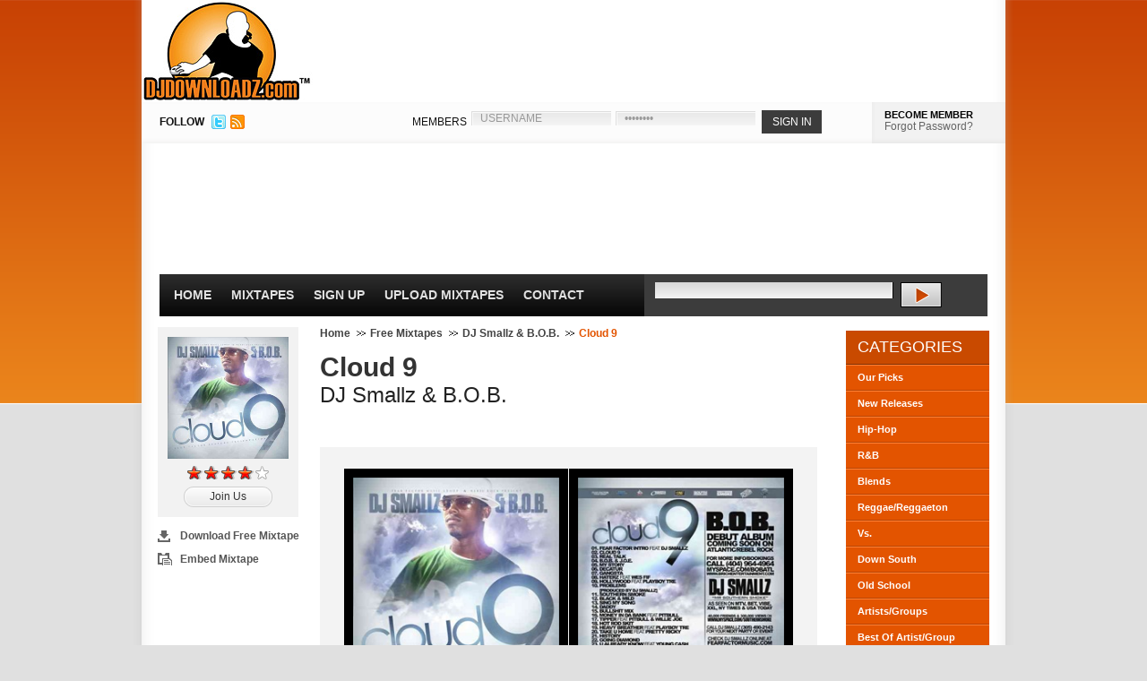

--- FILE ---
content_type: text/html; charset=UTF-8
request_url: https://www.djdownloadz.com/dj-smallz-bob-cloud-9-mixtape
body_size: 4537
content:
<script>
function trackPlays(mixtape, artist) {
	console.log('track plays for ' + mixtape + ' by ' + artist);
	gtag('event', 'stream_mixtape', {
		'mixtape': mixtape,
		'artist': artist
	});
}
function trackDownloads(mixtape, artist) {
	console.log('track downloads for ' + mixtape + ' by ' + artist);
	gtag('event', 'download_mixtape', {
		'mixtape': mixtape,
		'artist': artist
	});
}
</script><!-- *0* --><!DOCTYPE html PUBLIC "-//W3C//DTD XHTML 1.0 Transitional//EN" "http://www.w3.org/TR/xhtml1/DTD/xhtml1-transitional.dtd">
<html xmlns="http://www.w3.org/1999/xhtml" xmlns:og="http://ogp.me/ns#" xmlns:fb="http://www.facebook.com/2008/fbml" xml:lang="en">
<head>

<!-- Google tag (gtag.js) -->
<script async src="https://www.googletagmanager.com/gtag/js?id=G-PT8ZFETQ0G"></script>
<script>
  window.dataLayer = window.dataLayer || [];
  function gtag(){dataLayer.push(arguments);}
  gtag('js', new Date());

  gtag('config', 'G-PT8ZFETQ0G');
</script>

<meta http-equiv="Content-Type" content="text/html; charset=ISO-8859-1" />
<title>DJ Smallz &amp; B.O.B. - Cloud 9 Free Mixtape Download | DJDOWNLOADZ.com</title>
<meta name="description" content="Free mixtape download for DJ Smallz &amp; B.O.B. - Cloud 9. Click listen button to stream. Register for free to download this mixtape and others." />
<link rel="canonical" href="http://www.djdownloadz.com/dj-smallz-bob-cloud-9-mixtape" />
<meta name="google-site-verification" content="IoUfLIBP0xFYSt5aNvyzpWvnX3936F8Rn56FK8dOLBY" />
<meta name="msvalidate.01" content="30A4F09BCE3036CFDBB70C993E76C396" />
<meta name="y_key" content="57740cc822af2799" /><link rel="image_src" type="image/jpeg" href="https://www.djdownloadz.com/images/logo.jpg" />
<!--FACEBOOK META-->
<meta property="fb:app_id" content="281564411873535" />
<meta property="og:site_name" content="DjDownloadz.com" />
<meta property="og:image" content="https://www.djdownloadz.com/images/logo.jpg" />
<meta property="og:type" content="website" />
<meta property="og:title" content="DJ Smallz &amp; B.O.B. - Cloud 9"/>
<meta property="og:url" content="http://www.djdownloadz.com/dj-smallz-bob-cloud-9-mixtape" />
<meta property="og:description" content="" />

<link rel="stylesheet" href="https://www.djdownloadz.com/stylesheets/global-compressed.css" type="text/css" />
<link rel="alternate" href="http://feeds.feedburner.com/djdownloadz" title="Djdownloadz RSS Feed" type="application/rss+xml" />
<link rel="shortcut icon" type="image/x-icon" href="favicon.ico" />

<!--[if lte IE 6]>
<script type="text/javascript" src="https://www.djdownloadz.com/javascripts/pngfix.js"></script>
<script type="text/javascript" src="https://www.djdownloadz.com/javascripts/ie6.js"></script>
<link rel="stylesheet" href="https://www.djdownloadz.com/stylesheets/ie6.css" type="text/css" />
<![endif]--><script src='https://www.google.com/recaptcha/api.js'></script>

</head>
<body><!--  / WRAPPER \ -->
<div id="wrapper">
	<!--  / MAIN CONTAINER \ -->
	<div id="mainCntr">
		<!--  / HEADER CONTAINER \ -->
		<div id="headerCntr">
			<div id="logo"><a href="https://www.djdownloadz.com/">DJDownloadz.com</a></div>
			<!--  / LOGIN BOX \ -->
			<div class="loginBox">
				<div class="left">
					<div id="follow">FOLLOW</div>
					<ul>
						<li><a href="http://www.twitter.com/djdownloadz"><img src="https://www.djdownloadz.com/images/twitter.jpg" width="16" height="16" alt="Follow Us On Twitter" /></a></li>
						<li><a href="http://feeds.feedburner.com/djdownloadz"><img src="https://www.djdownloadz.com/images/rss-icon.jpg" width="16" height="16" alt="RSS Feed" /></a></li>
					</ul>
				</div>
				<div class="right">					<form name="loginBoxForm" action="https://www.djdownloadz.com/processLogin.php" method="post">
						<fieldset>
							<label>MEMBERS</label>			
							<input type="text" name="userName" class="field" value="USERNAME" onfocus="if (document.loginBoxForm.userName.value=='USERNAME') {document.loginBoxForm.userName.value='';}" />
							<input type="password" name="userPassword" class="field" value="PASSWORD" onfocus="if (document.loginBoxForm.userPassword.value=='PASSWORD') {document.loginBoxForm.userPassword.value='';}"/>
							<input type="submit" class="submit" value="SIGN IN" />							
						</fieldset>
					</form>
					<div class="buttons">
<div id="heading"><a href="https://www.djdownloadz.com/register">BECOME MEMBER</a></div>
						<a href="https://www.djdownloadz.com/forgot-password">Forgot Password?</a>
					</div>			</div>
			</div>
			<!--  \ LOGIN BOX / -->
			<!--  / AD BOX \ -->
			<div class="adBox">			</div>
			<!--  \ AD BOX / -->
			<!--  / MENU CONTAINER \ -->
			<div id="menuCntr">
				<div class="left">
					<ul>
						<li class="select"><a href="https://www.djdownloadz.com/">Home</a></li>
						<li><a href="https://www.djdownloadz.com/free-mixtapes">Mixtapes</a></li>
						<li><a href="https://www.djdownloadz.com/register">Sign Up</a></li>
						<li><a href="https://www.djdownloadz.com/upload-mixtapes">Upload Mixtapes</a></li>
						<li><a href="https://www.djdownloadz.com/contact">Contact</a></li>
					</ul>
				</div>
				<div class="right">
					<form action="https://www.djdownloadz.com/search" method="get">
						<fieldset>
							<input type="text" class="field" name="keywords" value="" size="50" />
							<input type="submit" class="submit" value="" />
						</fieldset>
					</form>
				</div>
				<div class="clear"></div>				
			</div>
			<!--  \ MENU CONTAINER / -->
		</div>
		<!--  \ HEADER CONTAINER / -->
		<!--  / CONTENT CONTAINER \ -->
		<div id="contentCntr">
			<!--  / LEFT CONTAINER \ -->
			<div id="leftCntr">				<div id="left">
					
					<!--  / SOCIAL BOX \ -->
					<div class="socialBox">
						<div class="top">
							<div class="bottom">
	
								<div class="score">
									
									<img src="https://www.djdownloadz.com/images/mixtapes/bob_cloud9_large.jpg" width="135" height="136" alt="Cloud 9 Thumbnail" />
									
									<img src="https://www.djdownloadz.com/images/4.00.gif" alt="DJ Smallz &amp; B.O.B. rating" class="center" />									<a href="/register">Join Us</a> 								</div>
								<ul>									<li class="download"><a class='example6' href="https://www.djdownloadz.com/mustLogin.php" title="Download Free Mixtape" rel="nofollow">Download Free Mixtape</a></li>									<li class="embed"><a class='example11' href="https://www.djdownloadz.com/share-mixtape/1185" title="Share Mixtape" rel="nofollow">Embed Mixtape</a></li>								</ul>


							
							</div>			
						</div>
					</div>
					<!--  \ SOCIAL BOX / -->
				
				</div>
				
				<div id="right">
					
					<!--  / NP BOX \ -->
					<div class="npBox">
	
						<ul>
							<li><a href="https://www.djdownloadz.com/">Home</a></li>
							<li><a href="https://www.djdownloadz.com/free-mixtapes/1">Free Mixtapes</a></li>							<li><a href="https://www.djdownloadz.com/mixtapes/dj-smallz-and-b-o-b">DJ Smallz &amp; B.O.B.</a></li>
							<li>Cloud 9</li>
						</ul>
											
					</div>
					<!--  \ NP BOX / -->
					
					<!--  / COLLECT BOX \ -->
					<div class="collectBox">
	
						<h1>Cloud 9</h1>
						
						<h2>DJ Smallz &amp; B.O.B.</h2>
						
<br />
<!-- AddThis Button BEGIN -->
<div class="addthis_toolbox addthis_default_style ">
<a class="addthis_button_facebook_like" fb:like:layout="button_count"></a>
<a class="addthis_button_tweet"></a>
<a class="addthis_button_google_plusone" g:plusone:size="medium"></a>
<a class="addthis_counter addthis_pill_style"></a>
</div>
<!-- AddThis Button END -->
<br />					</div>
					<!--  \ COLLECT BOX / -->
					
					<!--  / DOWNLOAD BOX \ -->
					<div class="downloadBox">

						<div class="left">
						
							<img src="https://www.djdownloadz.com/images/mixtapes/bob_cloud9_large.jpg" width="230" height="230" alt="DJ Smallz &amp; B.O.B. Cloud 9 Front Cover" />							<a class='example6' href="mustLogin.php" title="" rel="nofollow">DOWNLOAD MIXTAPE</a>						</div>
						
						<div class="right">							<img src="https://www.djdownloadz.com/images/mixtapes/bob_cloud9_large_back.jpg" width="230" height="230" alt="DJ Smallz &amp; B.O.B. Cloud 9 Back Cover" />
<a href="javascript:void('')" onclick="trackPlays('Cloud 9', 'DJ Smallz &amp; B.O.B.');popUp('http://streaming.djdownloadz.com/stream.php?mixtapeID=1185', 825, 525);">STREAM MIXTAPE</a>						
						</div>
								
					</div>
					<!--  \ DOWNLOAD BOX / -->
					
					<!--  / TRACK BOX \ -->
					<div class="trackBox">
						<div class="top">
							<div class="bottom">
								
								<h2>Track Listing (CD Length: 1:10:40)</h2>
								
								<div class="link">
									
									<ul>									<li><a class='example6' href="https://www.djdownloadz.com/mustLogin.php" title=""><span>Free Mixtape Download</span></a></li>									 <li><a class='example6' href="https://www.djdownloadz.com/mustLogin.php" title="" rel="nofollow"><span>Add To Favorites</span></a></li>									<li><a class='example11' href="https://www.djdownloadz.com/share-mixtape/1185" title="Share Mixtape" rel="nofollow"><span>Embed Mixtape</span></a></li>									</ul>
								
								</div>
								
								<div class="list">
									
									<ul><li>01. Fear Factor Intro &#91;1:20&#93;</li><li class="next">02. B.O.B. -  Cloud 9 &#91;4:01&#93;</li><li>03. B.O.B. -  Real Talk &#91;2:03&#93;</li><li class="next">04. B.O.B. -  B.O.B. &amp; J.O.E. &#91;3:08&#93;</li><li>05. B.O.B. -  My Story &#91;2:50&#93;</li><li class="next">06. B.O.B. -  Decatur &#91;1:31&#93;</li><li>07. B.O.B. -  Gangsta &#91;3:14&#93;</li><li class="next">08. B.O.B. ft. Wes Fif -  Haterz &#91;3:34&#93;</li><li>09. B.O.B. ft. Playboy Tre -  Hollywood &#91;3:19&#93;</li><li class="next">10. B.O.B. -  Problems (Prod. By DJ Smallz) &#91;2:18&#93;</li><li>11. B.O.B. -  Southern Smoke &#91;0:44&#93;</li><li class="next">12. B.O.B. -  Black &amp; Mild &#91;2:51&#93;</li><li>13. B.O.B. -  Sing My Song &#91;4:00&#93;</li><li class="next">14. B.O.B. -  Daddy &#91;3:27&#93;</li><li>15. B.O.B. -  Bullsh*t Mix &#91;3:39&#93;</li><li class="next">16. B.O.B. ft. Pitbull -  Money In Da Bank &#91;3:02&#93;</li><li>17. B.O.B. ft. Pitbull &amp; Willie Joe -  Tipper &#91;4:06&#93;</li><li class="next">18. Hot Rod Skit &#91;1:02&#93;</li><li>19. B.O.B. ft. Playboy Tre -  Heavy Breather &#91;3:34&#93;</li><li class="next">20. B.O.B. ft. Pretty Ricky -  Take U Home &#91;2:35&#93;</li><li>21. B.O.B. -  History &#91;1:22&#93;</li><li class="next">22. B.O.B. -  Going Diamond &#91;5:28&#93;</li><li>23. B.O.B. ft. Young Cash -  U Already Know &#91;3:18&#93;</li><li class="next">24. B.O.B. ft. Pitbull -  Show Stopper (RMX) &#91;4:16&#93;</li>									</ul>
								
								</div>

							</div>			
						</div>
					</div>
					<!--  \ TRACK BOX / -->					<!--  / COMMENTS BOX \ -->
					<div class="commentsBox">
						
						<div class="links">							<h3>Comments</h3>						</div>
						
						<div class="comments">							<ul><li>									<h4>djjester</h4>
									<p>bad azz mix</p>
								</li><li class="next">									<h4>darein_11123</h4>
									<p>This is soo old</p>
								</li>							</ul>						</div>					</div>
					<!--  \ COMMENTS BOX / -->
				</div>			</div>
			<!--  \ LEFT CONTAINER / -->
			<!--  / RIGHT CONTAINER \ -->
			<div id="rightCntr">				<!--  / ACCOUNT BOX \ -->
				<div class="accountBox">
					<h2>Categories</h2>
					<ul>
						<li><a href="https://www.djdownloadz.com/our-mixtape-picks">Our Picks</a></li>
						<li><a href="https://www.djdownloadz.com/new-mixtape-releases">New Releases</a></li>
						<li><a href="https://www.djdownloadz.com/hip-hop-mixtapes">Hip-Hop</a></li>
						<li><a href="https://www.djdownloadz.com/rnb-mixtapes">R&amp;B</a></li>
						<li><a href="https://www.djdownloadz.com/blend-mixtapes">Blends</a></li>
						<li><a href="https://www.djdownloadz.com/reggae-and-reggaeton-mixtapes">Reggae/Reggaeton</a></li>
            <li><a href="https://www.djdownloadz.com/versus-mixtapes">Vs.</a></li>
            <li><a href="https://www.djdownloadz.com/down-south-mixtapes">Down South</a></li>
						<li><a href="https://www.djdownloadz.com/old-school-mixtapes">Old School</a></li>
						<li><a href="https://www.djdownloadz.com/artist-and-group-mixtapes">Artists/Groups</a></li>
						<li><a href="https://www.djdownloadz.com/best-of-artist-and-group-mixtapes">Best Of Artist/Group</a></li>
						<li><a href="https://www.djdownloadz.com/mash-up-mixtapes">Mash Up</a></li>
						<li class="last"><a href="https://www.djdownloadz.com/uk-mixtapes">UK Mixtapes</a></li>
					</ul>
				</div>
				<!--  \ ACCOUNT BOX / -->				
				<!--  / ADVERT BOX \ -->
				<div class="advertBox">				</div>
				<!--  \ ADVERT BOX / -->
			</div>
			<!--  \ RIGHT CONTAINER / -->
			<div class="clear"></div>			<!--  / ABOUT BOX \ -->
			<div class="aboutBox">
				<h2>About US</h2>
				<div class="text">
					<div class="left">
						<img src="https://www.djdownloadz.com/images/logo1.jpg" alt="" />
					</div>		
					<div class="right">			
						<p>Since 2005, Djdownloadz has been a stable in the mixtape community as one of the <strong>best mixtape websites</strong> providing a platform for djs and artists to promote their music through <strong>free mixtape downloads</strong>. With a large member base, we've helped these djs and artists gain significant exposure on an international level.</p>
					</div>				
				</div>
			</div>
			<!--  \ ABOUT BOX / -->
		</div>
		<!--  \ CONTENT CONTAINER / -->
		<!--  / FOOTER CONTAINER \ -->
		<div id="footerCntr">
			<div class="left">
				<h3>Mixtape Categories</h3>
				<ul>
					<li><a href="https://www.djdownloadz.com/free-mixtapes">Free Mixtapes</a></li>
					<li><a href="https://www.djdownloadz.com/our-mixtape-picks">Our Picks</a></li>
					<li><a href="https://www.djdownloadz.com/new-mixtape-releases">New Releases</a></li>
					<li><a href="https://www.djdownloadz.com/hip-hop-mixtapes">Hip-Hop</a></li>
					<li><a href="https://www.djdownloadz.com/rnb-mixtapes">R&amp;B</a></li>
					<li><a href="https://www.djdownloadz.com/blend-mixtapes">Blends</a></li>
					<li><a href="https://www.djdownloadz.com/reggae-and-reggaeton-mixtapes">Reggae/Reggaeton</a></li>
					<li><a href="https://www.djdownloadz.com/versus-mixtapes">Versus</a></li>
					<li><a href="https://www.djdownloadz.com/down-south-mixtapes">Down South</a></li>
					<li><a href="https://www.djdownloadz.com/old-school-mixtapes">Old School</a></li>
					<li><a href="https://www.djdownloadz.com/artist-and-group-mixtapes">Artist/Groups</a></li>
					<li><a href="https://www.djdownloadz.com/best-of-artist-and-group-mixtapes">Best of Artist/Group</a></li>
					<li><a href="https://www.djdownloadz.com/mash-up-mixtapes">Mash Up</a></li>
					<li><a href="https://www.djdownloadz.com/uk-mixtapes">UK Mixtapes</a></li>
				</ul>
			</div>
			<div class="left">
				<h3>Account</h3>
				<ul>
					<li><a href="https://www.djdownloadz.com/login">Login</a></li>
					<li><a href="https://www.djdownloadz.com/register">Signup For Free</a></li>
					<li><a href="https://www.djdownloadz.com/forgot-password">Forgot Password</a></li>
				</ul>
			</div>
			<div class="left">
				<h3>Support</h3>
				<ul>
					<li><a href="https://www.djdownloadz.com/frequently-asked-questions">Frequently Asked Questions</a></li>
					<li><a href="https://www.djdownloadz.com/help">Help</a></li>
					<li><a href="https://www.djdownloadz.com/site-map">Site Map</a></li>
					<li><a href="https://www.djdownloadz.com/dmca">DMCA</a></li>
					<li><a href="https://www.djdownloadz.com/privacy-policy">Privacy Policy</a></li>
					<li><a href="https://www.djdownloadz.com/disclaimer">Disclaimer</a></li>
				</ul>
			</div>
			<div class="left">
				<h3>Contact</h3>
				<ul>
					<li><a href="https://www.djdownloadz.com/advertise-with-us">Advertise With Us</a></li>
					<li><a href="https://www.djdownloadz.com/contact">Contact Us</a></li>
					<li><a href="https://www.djdownloadz.com/upload-mixtapes">Upload Mixtapes</a></li>
				</ul>
			</div>
			<div class="clear"></div>
			<div class="copyright">
				<p><strong>Copyright &copy; 2005-2024 djdownloadz.com, All Rights Reserved.</strong></p>
				<br />Web Design & Development by <a href="http://www.holloday.com">Holloday			</div>
		</div>
		<!--  \ FOOTER CONTAINER / -->
	</div>
	<!--  \ MAIN CONTAINER / -->
</div>
<!--  \ WRAPPER / --><script type="text/javascript" src="https://www.djdownloadz.com/javascripts/jsFunctions-compressed.js"></script>
<script type="text/javascript" src="https://ajax.googleapis.com/ajax/libs/jquery/1.7.1/jquery.min.js"></script>	
<script type="text/javascript" src="https://www.djdownloadz.com/colorbox/jquery.colorbox-compressed.js"></script>
    
<script type="text/javascript">
$(document).ready(function(){
$(".example6").colorbox({iframe:true, innerWidth:425, innerHeight:344});
$(".example11").colorbox({iframe:true, innerWidth:450, innerHeight:475});
$(".downloadMixtapeBox").colorbox({iframe:true, innerWidth:425, innerHeight:444});
});
</script></body>
</html>